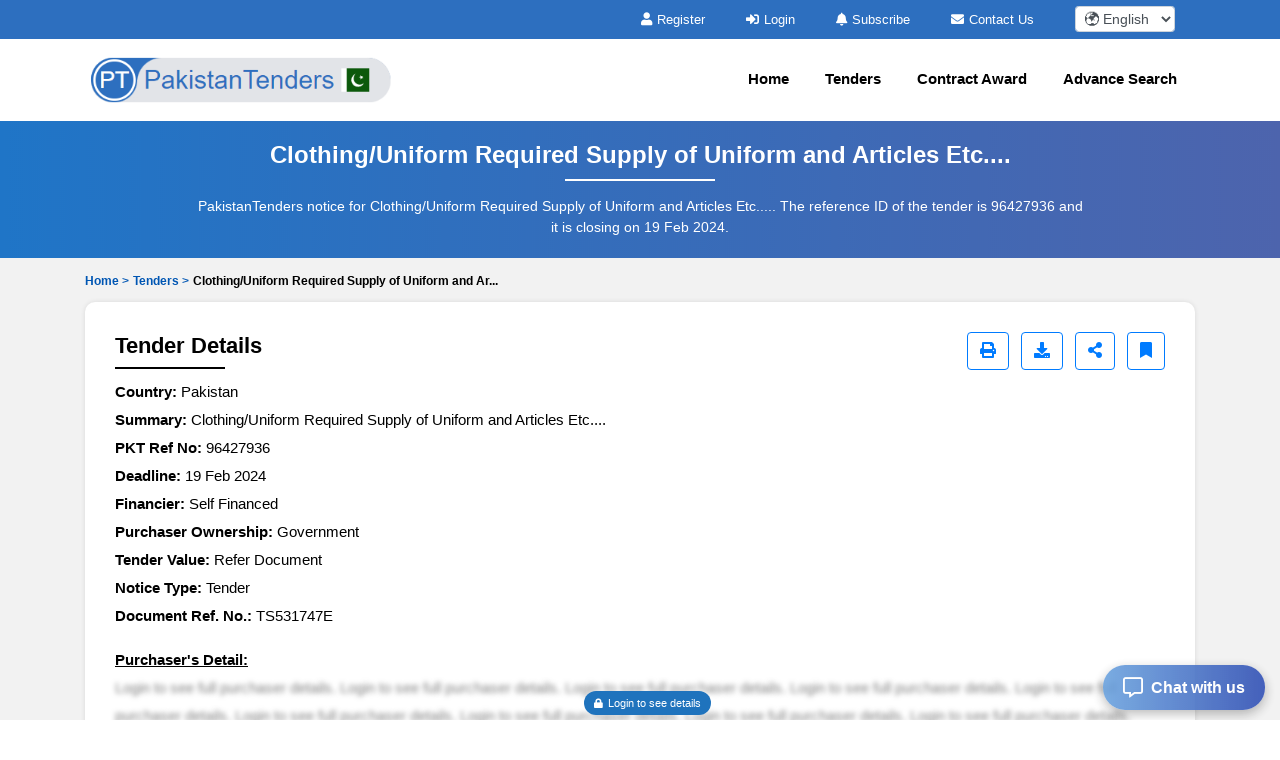

--- FILE ---
content_type: text/html; charset=UTF-8
request_url: https://www.pakistantenders.com/tenders/captcha
body_size: -6
content:
{"captchaimg":"data:image\/png;base64,[base64]\/Bk\/Ba19vCuVfd61LFN46elZ5glrVr4NwlpSm2pfKhwq36k12M1NC7PUwyz1MEs9VnPdbATPR4ChAAAAAElFTkSuQmCC","textdata":"6047"}